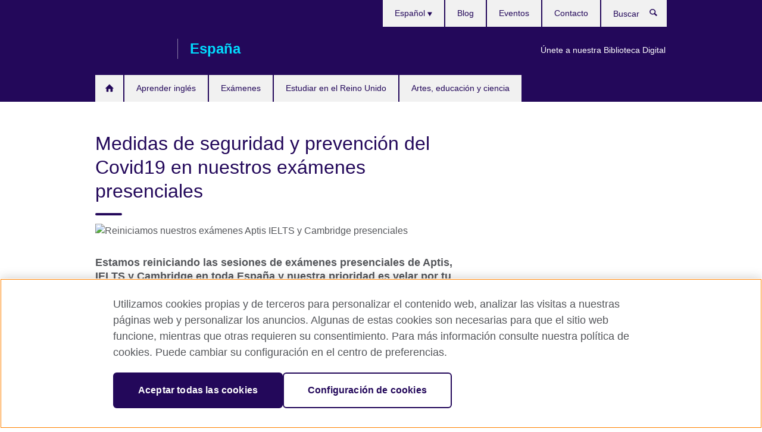

--- FILE ---
content_type: text/html; charset=utf-8
request_url: https://www.britishcouncil.es/medidas-de-seguridad-y-prevenci%C3%B3n-del-covid19
body_size: 9692
content:
<!DOCTYPE html>
<html lang="es"
      dir="ltr"
      class="ltr">
<head>
  <!--[if IE]><![endif]-->
<meta http-equiv="Content-Type" content="text/html; charset=utf-8" />
<script> dataLayer = [{"pageTitle":"Medidas de seguridad y prevenci\u00f3n del Covid19 en nuestros ex\u00e1menes presenciales","pageCategory":"general_info"}] </script>
<!-- OneTrust Cookies Consent Notice start -->
    <script>window.dataLayer = window.dataLayer || []; function gtag(){dataLayer.push(arguments);} gtag("set", "developer_id.dNzMyY2", true); gtag("consent", "default", {"analytics_storage": "denied"}); gtag("consent", "default", {"ad_storage": "denied"}); gtag("consent", "default", {"ad_personalization": "denied"}); gtag("consent", "default", {"ad_user_data": "denied"});</script>
	<script src="https://cdn.cookielaw.org/scripttemplates/otSDKStub.js" data-document-language="true"
	type="text/javascript" charset="UTF-8" data-domain-script="7e432b61-3a43-44b3-9af6-1bf903bdf89a"></script>
	<script type="text/javascript">
	function OptanonWrapper() { }
	</script><!-- OneTrust Cookies Consent Notice end --><!-- Google Tag Manager -->
<script>
  (function (w,d,s,l,i) {
w[l] = w[l]||[];w[l].push({'gtm.start':new Date().getTime(),event:'gtm.js'});var f = d.getElementsByTagName(s)[0],j = d.createElement(s),dl = l != 'dataLayer' ? '&l=' + l : '';j.async = true;j.src = '//www.googletagmanager.com/gtm.js?id=' + i + dl;f.parentNode.insertBefore(j,f);})(window,document,'script','dataLayer','GTM-H9HT');
</script>
<!-- End Google Tag Manager -->
<meta name="WT.sp" content="Spain" />
<link href="https://www.britishcouncil.es/medidas-de-seguridad-y-prevenci%C3%B3n-del-covid19" rel="alternate"  hreflang="x-default" /><link href="https://www.britishcouncil.es/medidas-de-seguridad-y-prevenci%C3%B3n-del-covid19" rel="alternate" hreflang="es-ES" />
<link href="https://www.britishcouncil.es/en/health-and-safety-measures-taken-our-exam-sessions" rel="alternate" hreflang="en-ES" />
<link href="https://www.britishcouncil.es/eu/osasun-eta-segurtasun-neurriak-gure-azterketa-saioetan" rel="alternate" hreflang="eu-ES" />
<link href="https://www.britishcouncil.es/ca/mesures-de-seguretat-i-salut-adoptades-les-sessions-d%E2%80%99ex%C3%A0mens" rel="alternate" hreflang="ca-ES" />
<meta property="og:image" content="https://www.britishcouncil.es/sites/default/files/exams-reopening-3-logos_0.png" />
<link rel="shortcut icon" href="https://www.britishcouncil.es/profiles/solas2/themes/solas_ui/favicon.ico" type="image/vnd.microsoft.icon" />
<meta name="description" content="Medidas de seguridad y prevención del Covid19 en nuestros exámenes presenciales" />
<meta name="robots" content="noindex" />
<link rel="canonical" href="https://www.britishcouncil.es/medidas-de-seguridad-y-prevenci%C3%B3n-del-covid19" />
<meta name="twitter:dnt" content="on" />
  <title>Seguridad Covid19 en exámenes presenciales | British Council</title>
  <meta http-equiv="X-UA-Compatible" content="IE=edge">
  <meta name="HandheldFriendly" content="True">
  <meta name="MobileOptimized" content="320">
  <meta name="viewport" content="width=device-width, initial-scale=1.0">
  <!-- iOS -->
  <link rel="apple-touch-icon" sizes="76x76"
        href="/profiles/solas2/themes/solas_ui/favicons/touch-icon-ipad.png">
  <link rel="apple-touch-icon" sizes="180x180"
        href="/profiles/solas2/themes/solas_ui/favicons/apple-touch-icon.png">
  <!-- Safari -->
  <link rel="mask-icon" color="#23085a"
        href="/profiles/solas2/themes/solas_ui/favicons/safari-pinned-tab.svg">
  <!-- Android -->
  <link rel="shortcut icon" sizes="192x192"
        href="/profiles/solas2/themes/solas_ui/favicons/android-chrome-192x192.png">
  <!-- Microsoft -->
  <meta name="msapplication-TileColor" content="#23085a">
  <meta name="msapplication-config" content="/favicons/browserconfig.xml">
  <meta name="theme-color" content="#ffffff">
  <meta http-equiv="cleartype" content="on">
  <link type="text/css" rel="stylesheet" href="/sites/default/files/advagg_css/css__gUwrWmDSCYDpNT-ZgT90lg3qnBO5bhMRTuszI3FZdGE__NddIO3YqwbFuLJ1SpObv95pgccLJqWX0xe4khRt6KhE__MiBV5I21vMqNT0YIo9JVvcwrzigk0X7NAsGHmAJt8g0.css" media="all" />
<link type="text/css" rel="stylesheet" href="https://sui.britishcouncil.org/2.1.0/css/bc-theme.css" media="all" />
<link type="text/css" rel="stylesheet" href="/sites/default/files/advagg_css/css__83XVbFbmHaFdVqEHC1NTKExZbtG6YQI2uzqzNaZ77Z4__pPIAwEbg4s8bg9Cd5Pyut31kpi25dPreoMgRIIzILiE__MiBV5I21vMqNT0YIo9JVvcwrzigk0X7NAsGHmAJt8g0.css" media="all" />
  <script src="/sites/default/files/advagg_js/js__XKqiBvZcB9K0EtZgl_-1bz5LyPEH_u8ah8XcuScspq8__2YujpmtfV0cviqjpUJ84wujhW7ha_JqiXl85CalCQYI__MiBV5I21vMqNT0YIo9JVvcwrzigk0X7NAsGHmAJt8g0.js"></script>
<script src="/sites/default/files/advagg_js/js__eYiAm2GBf9Pa-kUJgRFgh9_ZW8m1oBIZfMIxZijeUxE__--6VVGcRgUtQnZAJlJTHVEjtioA1otSZE34ubE_QiMo__MiBV5I21vMqNT0YIo9JVvcwrzigk0X7NAsGHmAJt8g0.js"></script>
<script src="/sites/default/files/advagg_js/js__xyZ3TmSvLq6IDvKfCGpJ-tCtiHnc2GLFo-v6s1uFuNs__VLbMUgvpOYvQ-YOVSLXs-eqiCxOJQaDmtEVOCNUsE60__MiBV5I21vMqNT0YIo9JVvcwrzigk0X7NAsGHmAJt8g0.js"></script>
<script src="/sites/default/files/advagg_js/js__wRlYfEmJm6hjfvuapzq0pNOWP4LXmYMTM_tG7fZ_Bso__BsaKROlqVoH1U-25O4BHSOvj0FOd9mpaW6cDEgy8HfE__MiBV5I21vMqNT0YIo9JVvcwrzigk0X7NAsGHmAJt8g0.js"></script>
<script src="/sites/default/files/advagg_js/js__8P-A628TjkVaWCsCKOrzna9OCN-rc39C6C5trp5RFPc__D6lH7qBKCon04HbHf8blti--3zoDsh24nnLyNcZuprw__MiBV5I21vMqNT0YIo9JVvcwrzigk0X7NAsGHmAJt8g0.js"></script>
<script>
<!--//--><![CDATA[//><!--
jQuery.extend(Drupal.settings, {"basePath":"\/","pathPrefix":"","setHasJsCookie":0,"ajaxPageState":{"theme":"solas_ui","theme_token":"cHxxuZL8mPaRDNoNk43kUUWwcEF-FcSVf9SG_fqwEig","css":{"modules\/system\/system.base.css":1,"modules\/field\/theme\/field.css":1,"profiles\/solas2\/modules\/contrib\/gathercontent\/css\/gathercontent_style.css":1,"modules\/node\/node.css":1,"profiles\/solas2\/modules\/contrib\/relation_add\/relation_add.css":1,"profiles\/solas2\/modules\/custom\/webtrends_simple\/webtrends_data_display\/css\/webtrends_data_display.css":1,"profiles\/solas2\/modules\/contrib\/views\/css\/views.css":1,"https:\/\/sui.britishcouncil.org\/2.1.0\/css\/bc-theme.css":1,"profiles\/solas2\/modules\/contrib\/ctools\/css\/ctools.css":1,"profiles\/solas2\/modules\/custom\/solas_admin\/solas_admin_menu\/solas_admin_menu.css":1,"modules\/locale\/locale.css":1,"public:\/\/rrssb\/rrssb.8f16cf79.css":1,"profiles\/solas2\/libraries\/rrssb-plus\/css\/rrssb.css":1,"profiles\/solas2\/themes\/solas_ui\/css\/solas-ui-overrides.css":1,"profiles\/solas2\/themes\/solas_ui\/css\/solas-ui-widgets.css":1,"profiles\/solas2\/themes\/solas_ui\/css\/solas-ui-admin.css":1,"profiles\/solas2\/themes\/solas_ui\/css\/solas-ui-integration.css":1},"js":{"https:\/\/sui.britishcouncil.org\/2.1.0\/scripts\/main.js":1,"profiles\/solas2\/themes\/solas_ui\/js\/init.js":1,"profiles\/solas2\/themes\/solas_ui\/js\/ajax.js":1,"profiles\/solas2\/themes\/solas_ui\/js\/listings.js":1,"profiles\/solas2\/themes\/solas_ui\/js\/filters.js":1,"profiles\/solas2\/themes\/solas_ui\/js\/forms.js":1,"profiles\/solas2\/themes\/solas_ui\/js\/maps.js":1,"profiles\/solas2\/themes\/solas_ui\/js\/bookeo.js":1,"profiles\/solas2\/themes\/solas_ui\/js\/icon-insertion.js":1,"profiles\/solas2\/themes\/solas_ui\/js\/libs\/jquery.validate.min.js":1,"profiles\/solas2\/themes\/solas_ui\/js\/menus.js":1,"profiles\/solas2\/themes\/bootstrap\/js\/bootstrap.js":1,"profiles\/solas2\/modules\/contrib\/jquery_update\/replace\/jquery\/1.8\/jquery.min.js":1,"misc\/jquery-extend-3.4.0.js":1,"misc\/jquery-html-prefilter-3.5.0-backport.js":1,"misc\/jquery.once.js":1,"misc\/drupal.js":1,"misc\/form-single-submit.js":1,"profiles\/solas2\/modules\/contrib\/entityreference\/js\/entityreference.js":1,"profiles\/solas2\/modules\/features\/solas_ct_event\/js\/solas_ct_event.js":1,"profiles\/solas2\/modules\/custom\/solas_field_formatters\/solas_ff_exams_widget\/js\/solas_ff_exams_widget.js":1,"profiles\/solas2\/modules\/custom\/webtrends_simple\/webtrends_data_display\/js\/webtrends_data_display.js":1,"public:\/\/languages\/es_MNjjPGJo0oMYXtyiZrn7Filk3cqwgqxVtgPvy_icXkA.js":1,"profiles\/solas2\/modules\/contrib\/field_group\/field_group.js":1,"profiles\/solas2\/modules\/contrib\/rrssb\/rrssb.init.js":1,"profiles\/solas2\/libraries\/rrssb-plus\/js\/rrssb.min.js":1}},"better_exposed_filters":{"views":{"solas_news_alerts":{"displays":{"news_alert":{"filters":[]}}},"promos_test_revs":{"displays":{"block":{"filters":[]}}},"promo_sbar_revs":{"displays":{"block":{"filters":[]}}},"partners":{"displays":{"partners_block":{"filters":[]}}}}},"addSuiIcons":{"accessibility_text":"Opens in a new tab or window."},"urlIsAjaxTrusted":{"\/search":true},"googleMapsApi":{"key":"AIzaSyCaot_vEl5pGDJ35FbtR19srhUErCdgR9k"},"field_group":{"div":"full"},"isFront":false,"rrssb":{"size":"","shrink":"","regrow":"","minRows":"","maxRows":"","prefixReserve":"","prefixHide":"","alignRight":0},"solas_ct_webform":{"serverMaxFileSize":67108864,"currentTheme":"solas_ui"},"password":{"strengthTitle":"Password compliance:"},"type":"setting","bootstrap":{"anchorsFix":"0","anchorsSmoothScrolling":"0","formHasError":1,"popoverEnabled":"0","popoverOptions":{"animation":1,"html":0,"placement":"right","selector":"","trigger":"click","triggerAutoclose":1,"title":"","content":"","delay":0,"container":"body"},"tooltipEnabled":"0","tooltipOptions":{"animation":1,"html":0,"placement":"auto left","selector":"","trigger":"hover focus","delay":0,"container":"body"}}});
//--><!]]>
</script>

<script>(window.BOOMR_mq=window.BOOMR_mq||[]).push(["addVar",{"rua.upush":"false","rua.cpush":"true","rua.upre":"false","rua.cpre":"true","rua.uprl":"false","rua.cprl":"false","rua.cprf":"false","rua.trans":"SJ-1133990c-6cc1-4507-a1f4-80aa9bda42f0","rua.cook":"false","rua.ims":"false","rua.ufprl":"false","rua.cfprl":"false","rua.isuxp":"false","rua.texp":"norulematch","rua.ceh":"false","rua.ueh":"false","rua.ieh.st":"0"}]);</script>
                              <script>!function(e){var n="https://s.go-mpulse.net/boomerang/";if("False"=="True")e.BOOMR_config=e.BOOMR_config||{},e.BOOMR_config.PageParams=e.BOOMR_config.PageParams||{},e.BOOMR_config.PageParams.pci=!0,n="https://s2.go-mpulse.net/boomerang/";if(window.BOOMR_API_key="GFYB7-E28QN-UXTEV-T9AT2-PFUUJ",function(){function e(){if(!o){var e=document.createElement("script");e.id="boomr-scr-as",e.src=window.BOOMR.url,e.async=!0,i.parentNode.appendChild(e),o=!0}}function t(e){o=!0;var n,t,a,r,d=document,O=window;if(window.BOOMR.snippetMethod=e?"if":"i",t=function(e,n){var t=d.createElement("script");t.id=n||"boomr-if-as",t.src=window.BOOMR.url,BOOMR_lstart=(new Date).getTime(),e=e||d.body,e.appendChild(t)},!window.addEventListener&&window.attachEvent&&navigator.userAgent.match(/MSIE [67]\./))return window.BOOMR.snippetMethod="s",void t(i.parentNode,"boomr-async");a=document.createElement("IFRAME"),a.src="about:blank",a.title="",a.role="presentation",a.loading="eager",r=(a.frameElement||a).style,r.width=0,r.height=0,r.border=0,r.display="none",i.parentNode.appendChild(a);try{O=a.contentWindow,d=O.document.open()}catch(_){n=document.domain,a.src="javascript:var d=document.open();d.domain='"+n+"';void(0);",O=a.contentWindow,d=O.document.open()}if(n)d._boomrl=function(){this.domain=n,t()},d.write("<bo"+"dy onload='document._boomrl();'>");else if(O._boomrl=function(){t()},O.addEventListener)O.addEventListener("load",O._boomrl,!1);else if(O.attachEvent)O.attachEvent("onload",O._boomrl);d.close()}function a(e){window.BOOMR_onload=e&&e.timeStamp||(new Date).getTime()}if(!window.BOOMR||!window.BOOMR.version&&!window.BOOMR.snippetExecuted){window.BOOMR=window.BOOMR||{},window.BOOMR.snippetStart=(new Date).getTime(),window.BOOMR.snippetExecuted=!0,window.BOOMR.snippetVersion=12,window.BOOMR.url=n+"GFYB7-E28QN-UXTEV-T9AT2-PFUUJ";var i=document.currentScript||document.getElementsByTagName("script")[0],o=!1,r=document.createElement("link");if(r.relList&&"function"==typeof r.relList.supports&&r.relList.supports("preload")&&"as"in r)window.BOOMR.snippetMethod="p",r.href=window.BOOMR.url,r.rel="preload",r.as="script",r.addEventListener("load",e),r.addEventListener("error",function(){t(!0)}),setTimeout(function(){if(!o)t(!0)},3e3),BOOMR_lstart=(new Date).getTime(),i.parentNode.appendChild(r);else t(!1);if(window.addEventListener)window.addEventListener("load",a,!1);else if(window.attachEvent)window.attachEvent("onload",a)}}(),"".length>0)if(e&&"performance"in e&&e.performance&&"function"==typeof e.performance.setResourceTimingBufferSize)e.performance.setResourceTimingBufferSize();!function(){if(BOOMR=e.BOOMR||{},BOOMR.plugins=BOOMR.plugins||{},!BOOMR.plugins.AK){var n="true"=="true"?1:0,t="",a="aokpmzaxzvm3w2ltwtfa-f-ffa54f3d1-clientnsv4-s.akamaihd.net",i="false"=="true"?2:1,o={"ak.v":"39","ak.cp":"35045","ak.ai":parseInt("251977",10),"ak.ol":"0","ak.cr":10,"ak.ipv":4,"ak.proto":"h2","ak.rid":"80557c1","ak.r":38938,"ak.a2":n,"ak.m":"b","ak.n":"essl","ak.bpcip":"3.148.246.0","ak.cport":36654,"ak.gh":"23.55.170.195","ak.quicv":"","ak.tlsv":"tls1.3","ak.0rtt":"","ak.0rtt.ed":"","ak.csrc":"-","ak.acc":"","ak.t":"1769190602","ak.ak":"hOBiQwZUYzCg5VSAfCLimQ==DqIgBrmzgtDCDeykhla3QUKUTxNZmMd/mwE7P1gxZyRDqKk1NQfM6yHh5UE0Dc1KNPhrH/iIVhYtxTQifwdCC339CwOxMSEi1aXQBkS7qGOtOuJKK/FLl7rtpYdj60kuEoJ36RILV92s6mBQSW1p4lGKf0IGd/RY5aPHfxpkurh7OwXNtspQAbISKtsRcQZxUuZ6pfiH8xpJDktQ6f1UHt3mBBJSrcxB7OApoO+G/PGZJ5unxH7wQxyvnvfGy7yP2SB9DlXGmrdkFYRSZIOYo4T16YAx1fj8/ZZi2cevpHTIg46DXlbKIAkNEd2gHGdrEliEbNXL3UGmULJwSL9rLf2+kfxdh4Z+SEJZzl9poNLv9B5Ix3JsErk4p1ddVNr3tD0RH6u/4CliUW/cSdGcHF8mWaaSI2dI3OoK+PzZ7DA=","ak.pv":"655","ak.dpoabenc":"","ak.tf":i};if(""!==t)o["ak.ruds"]=t;var r={i:!1,av:function(n){var t="http.initiator";if(n&&(!n[t]||"spa_hard"===n[t]))o["ak.feo"]=void 0!==e.aFeoApplied?1:0,BOOMR.addVar(o)},rv:function(){var e=["ak.bpcip","ak.cport","ak.cr","ak.csrc","ak.gh","ak.ipv","ak.m","ak.n","ak.ol","ak.proto","ak.quicv","ak.tlsv","ak.0rtt","ak.0rtt.ed","ak.r","ak.acc","ak.t","ak.tf"];BOOMR.removeVar(e)}};BOOMR.plugins.AK={akVars:o,akDNSPreFetchDomain:a,init:function(){if(!r.i){var e=BOOMR.subscribe;e("before_beacon",r.av,null,null),e("onbeacon",r.rv,null,null),r.i=!0}return this},is_complete:function(){return!0}}}}()}(window);</script></head>
<body
  class="page-node-19183 node-type-general-info i18n-es" >
  <!-- Google Tag Manager -->
<noscript>
<iframe src="//www.googletagmanager.com/ns.html?id=GTM-H9HT&pageTitle=Medidas%20de%20seguridad%20y%20prevenci%C3%B3n%20del%20Covid19%20en%20nuestros%20ex%C3%A1menes%20presenciales&pageCategory=general_info" height="0" width="0" style="display:none;visibility:hidden"></iframe>
</noscript>
<!-- End Google Tag Manager -->
  <div id="skip-link">
    <a href="#main-content"
       class="element-invisible element-focusable">Skip to main content</a>
  </div>
<header role="banner" class="navbar bc-navbar-default bc-navbar-has-support-area">
  <div class="container">
    <h2 class="navbar-header">
      <div class="navbar-brand">
                  <a class="bc-brand-logo"
             href="/">British Council</a>
                                          <span class="bc-brand-slogan">España</span>
              </div>
    </h2>

          <div class="bc-btn-navbar-group" role="group" aria-label="navbar-group">
        <button type="button" class="btn btn-default bc-menu-toggle" data-target=".mega-menu .navbar-nav">
          Menú          <div class="menu-icon">
            <span></span>
            <span></span>
            <span></span>
            <span></span>
          </div>
        </button>
      </div>
    
          <nav role="navigation" class="mega-menu">
                  <ul class="nav navbar-nav bc-primary-nav bc-navbar-nav-has-home-icon"><li class="first collapsed"><a href="/" title="">Inicio</a></li>
<li class="expanded"><a href="/aprender-ingles">Aprender inglés</a><ul class="dropdown-menu"><li class="first leaf"><a href="/aprender-ingles/cursos-ninos" title="Cursos de inglés para niños y jóvenes">Cursos de inglés para niños y jóvenes</a></li>
<li class="collapsed"><a href="/aprender-ingles/cursos">Cursos de inglés para adultos</a></li>
<li class="last collapsed"><a href="/ingles/corporate-solutions">Soluciones para Inglés Corporativo</a></li>
</ul></li>
<li class="expanded"><a href="/examenes">Exámenes</a><ul class="dropdown-menu"><li class="first collapsed"><a href="/examenes/ielts">IELTS</a></li>
<li class="leaf"><a href="/examenes/ielts/inmigracion-visados-reino-unido">Exámenes IELTS para los visados e inmigración en el Reino Unido</a></li>
<li class="collapsed"><a href="/examenes/aptis" title="Aptis, la prueba multinivel de inglés más rápida y fiable">Aptis ESOL</a></li>
<li class="collapsed"><a href="/examenes/colegios-academias/evaluacion-ingles-colegios" title="">Evaluación de inglés para colegios</a></li>
<li class="collapsed"><a href="/examenes/profesionales-universidad" title="Exámenes profesionales y universitarios">Profesionales y universitarios</a></li>
<li class="collapsed"><a href="/examenes/por-que-examinarte-con-nosotros">¿Por qué el British Council?</a></li>
<li class="last collapsed"><a href="/examenes/colegios-academias" title="Información para centros educativos">Centros educativos y empresas</a></li>
</ul></li>
<li class="expanded"><a href="/estudiar-reino-unido">Estudiar en el Reino Unido</a><ul class="dropdown-menu"><li class="first leaf"><a href="/study-uk/becas-great">Becas GREAT</a></li>
<li class="collapsed"><a href="/estudiar-reino-unido/quieres" title="¿Quieres estudiar en el Reino Unido?">¿Quieres estudiar en el Reino Unido?</a></li>
<li class="leaf"><a href="/estudiar-reino-unido/agentes-en-espana" title="Agentes y orientadores escolares">Agentes y orientadores escolares</a></li>
<li class="leaf"><a href="/estudiar-reino-unido/becas-ayudas" title="Becas y financiación">Becas y financiación</a></li>
<li class="leaf"><a href="/estudiar-reino-unido/traduccion-verificacion" title="Servicios de traducción y certificación">Compulsa de documentos</a></li>
<li class="leaf"><a href="/estudiar-reino-unido/recursos" title="Recursos para estudiar en Reino Unido">Recursos para estudiar en Reino Unido</a></li>
<li class="last leaf"><a href="/estudiar-reino-unido/brexit" title="FAQ - Preguntas frecuentes">FAQ - Preguntas frecuentes</a></li>
</ul></li>
<li class="last expanded"><a href="/programas" title="Nuestro trabajo en artes, educación y ciencia">Artes, educación y ciencia</a><ul class="dropdown-menu"><li class="first collapsed"><a href="/programas/arte">Artes</a></li>
<li class="collapsed"><a href="/programas/educacion" title="Nuestro trabajo en el campo de la educación">Educación</a></li>
<li class="collapsed"><a href="/programas/ciencia" title="Nuestro trabajo en el campo de la ciencia">Ciencia</a></li>
<li class="last collapsed"><a href="/ingles/aprender-online/biblioteca-digital">Únete a nuestra Biblioteca Digital</a></li>
</ul></li>
</ul>                          <ul class="bc-navbar-support">
                          <li class="hidden-xs hidden-sm">
                <nav>
                  
  <div class="sr-only">Selecciona idioma</div>

<ul class="nav navbar-nav bc-navbar-lang-switcher">
  <li class="dropdown">
    <a href="#" class="bc-dropdown-toggle">
      Español      <svg class="bc-svg bc-svg-down-dir" aria-hidden="true">
  <use xlink:href="#icon-down-dir"></use>
</svg>
    </a>
    <div class="item-list"><ul class="dropdown-menu"><li class="list-item-class active first"><a href="/medidas-de-seguridad-y-prevenci%C3%B3n-del-covid19" class="active">Español</a></li>
<li class="list-item-class"><a href="/en/health-and-safety-measures-taken-our-exam-sessions">English</a></li>
<li class="list-item-class"><a href="/eu/osasun-eta-segurtasun-neurriak-gure-azterketa-saioetan">Euskera</a></li>
<li class="list-item-class last"><a href="/ca/mesures-de-seguretat-i-salut-adoptades-les-sessions-d%E2%80%99ex%C3%A0mens">Català</a></li>
</ul></div>  </li>
</ul>
                </nav>
              </li>
                                      <li class="bc-promo-links">
                <ul class="nav navbar-nav"><li class="first last leaf"><a href="/ingles/aprender-online/biblioteca-digital" title="">Únete a nuestra Biblioteca Digital</a></li>
</ul>              </li>
                                      <li>
                <ul class="nav navbar-nav"><li class="first leaf"><a href="/blog" title="">Blog</a></li>
<li class="leaf"><a href="/events" title="">Eventos</a></li>
<li class="last leaf"><a href="/sobre-nosotros/contacto" title="">Contacto</a></li>
</ul>              </li>
                                      <li>
                <a data-target=".bc-navbar-search" class="bc-btn-search bc-search-toggle">
                  <svg class="bc-svg bc-svg-search" aria-hidden="true">
  <use xlink:href="#icon-search"></use>
</svg>
                  Show search                </a>
                <div class="bc-navbar-search">
                  

<form action="/search" method="get" id="views-exposed-form-elastic-search-search-blk" accept-charset="UTF-8"><div>
<div class="input-group">
            <label class="sr-only" for="edit-search-api-views-fulltext">
        Buscar      </label>
        <div class="form-item-search-api-views-fulltext form-group">
 <input placeholder="Buscar" class="form-control form-text" type="text" id="edit-search-api-views-fulltext" name="search_api_views_fulltext" value="" size="30" maxlength="128" />
</div>
    <span class="input-group-btn">
    <button type="submit" id="edit-submit-elastic-search" name="" value="Buscar" class="btn btn-primary form-submit form-submit">Buscar</button>
  </span>
</div>
</div></form>                  <a href="#navbar-search-form" class="bc-btn-close bc-search-toggle" data-target=".bc-navbar-search">
                    <svg class="bc-svg bc-svg-cross" aria-hidden="true">
  <use xlink:href="#icon-cross"></use>
</svg>
                    Close search                  </a>
                </div>
              </li>
                                      <li class="hidden-md hidden-lg">
                
  <div class="sr-only">Selecciona idioma</div>

<ul class="nav navbar-nav bc-navbar-lang-switcher">
  <li class="dropdown">
    <a href="#" class="bc-dropdown-toggle">
      Español      <svg class="bc-svg bc-svg-down-dir" aria-hidden="true">
  <use xlink:href="#icon-down-dir"></use>
</svg>
    </a>
    <div class="item-list"><ul class="dropdown-menu"><li class="list-item-class active first"><a href="/medidas-de-seguridad-y-prevenci%C3%B3n-del-covid19" class="active">Español</a></li>
<li class="list-item-class"><a href="/en/health-and-safety-measures-taken-our-exam-sessions">English</a></li>
<li class="list-item-class"><a href="/eu/osasun-eta-segurtasun-neurriak-gure-azterketa-saioetan">Euskera</a></li>
<li class="list-item-class last"><a href="/ca/mesures-de-seguretat-i-salut-adoptades-les-sessions-d%E2%80%99ex%C3%A0mens">Català</a></li>
</ul></div>  </li>
</ul>
              </li>
                      </ul>
              </nav>
    
      </div>
</header>


<div class="main-container container">

  
  
        
  
  
  
      <div class="page-header">
      <div class="row">
        <div class="col-xs-12 col-md-8">
                    <h1>Medidas de seguridad y prevención del Covid19 en nuestros exámenes presenciales</h1>
                  </div>
      </div>
    </div>
  
  
  
  <div class="row">
    
    <section role="main" class="col-xs-12 col-md-8">
      <a id="main-content"></a>

      
            
  




<!--Field name: field_generic_media-->
  <figure class="bc-item"><figure class="bc-media-detail">
  
<!--Field name: field_image-->
  <img class="img-responsive bc-landscape lazyload blur-up" width="630" height="354" alt="Reiniciamos nuestros exámenes Aptis IELTS y Cambridge presenciales" src="https://www.britishcouncil.es/sites/default/files/styles/bc-landscape-100x56/public/exams-reopening-3-logos_0.png?itok=NnsYVNCe" data-sizes="auto" data-srcset="https://www.britishcouncil.es/sites/default/files/styles/bc-landscape-270x152/public/exams-reopening-3-logos_0.png?itok=fOEqG5nj 270w, https://www.britishcouncil.es/sites/default/files/styles/bc-landscape-300x169/public/exams-reopening-3-logos_0.png?itok=6MrpXhXU 300w, https://www.britishcouncil.es/sites/default/files/styles/bc-landscape-630x354/public/exams-reopening-3-logos_0.png?itok=NVhgIqQT 630w, https://www.britishcouncil.es/sites/default/files/styles/bc-landscape-800x450/public/exams-reopening-3-logos_0.png?itok=9o0iAInk 800w, https://www.britishcouncil.es/sites/default/files/styles/bc-landscape-950x534/public/exams-reopening-3-logos_0.png?itok=yJPGq5g_ 950w, https://www.britishcouncil.es/sites/default/files/styles/bc-landscape-1280x720/public/exams-reopening-3-logos_0.png?itok=kPQ2ZEUO 1280w, https://www.britishcouncil.es/sites/default/files/styles/bc-landscape-1440x810/public/exams-reopening-3-logos_0.png?itok=p56MFNJq 1440w" />  </figure>
</figure>

<div><!--Field name: body-->
  <div class="bc-body-text"><h3>Estamos reiniciando las sesiones de exámenes presenciales de Aptis, IELTS y Cambridge en toda España y nuestra prioridad es velar por tu salud y tu seguridad. Para ello nos aseguramos que:</h3>
<ul>
<li>Todas las medidas de salud y seguridad se comunican a todos los candidatos antes del día del examen.</li>
<li>Todas las sedes examen se higienizan antes, durante y después de cada uno de nuestros exámenes de forma previa según los protocolos oficiales.</li>
<li>Los accesos de entrada y salida de los centros de examen son controlados en todo momento para garantizar los requisitos de distanciamiento social.</li>
<li>El número total de candidatos presentes en las convocatorias de exámenes no excede la capacidad reducida oficial permitida en nuestros edificios. </li>
<li>Nuestros candidatos podrán realizar el examen en un aula limpia y ventilada manteniendo la distancia oficial exigida entre unos y otros. </li>
<li>Nuestro personal de vigilancia desempeña sus funciones con el equipo de protección personal vigente según las directrices oficiales. </li>
<li>Existe un protocolo de actuación claro en el caso de que un candidato o miembro del personal muestre síntomas compatibles con el Covid-19 el día del examen.</li>
</ul></div>

      <h2>Ver también</h2>
  <ul class="bc-icon-link-list bc-icon-link-list-md">
      <li><a href="/examenes/ielts">Realiza el examen IELTS con el British Council</a></li>
      <li><a href="/examenes/aptis">Aptis ESOL: examen de inglés</a></li>
  </ul>
</div>




<div class="rrssb"><div class="rrssb-prefix">Share this</div><ul class="rrssb-buttons"><li class="rrssb-email"><a href="mailto:?subject=Medidas%20de%20seguridad%20y%20prevenci%C3%B3n%20del%20Covid19%20en%20nuestros%20ex%C3%A1menes%20presenciales&body=https%3A%2F%2Fwww.britishcouncil.es%2Fmedidas-de-seguridad-y-prevenci%25C3%25B3n-del-covid19" ><span class="rrssb-icon"></span><span class="rrssb-text">Email</span></a></li><li class="rrssb-facebook"><a href="https://www.facebook.com/sharer/sharer.php?u=https%3A%2F%2Fwww.britishcouncil.es%2Fmedidas-de-seguridad-y-prevenci%25C3%25B3n-del-covid19" class="popup"><span class="rrssb-icon"></span><span class="rrssb-text">Facebook</span></a></li><li class="rrssb-twitter"><a href="https://twitter.com/intent/tweet?text=Medidas%20de%20seguridad%20y%20prevenci%C3%B3n%20del%20Covid19%20en%20nuestros%20ex%C3%A1menes%20presenciales&url=https%3A%2F%2Fwww.britishcouncil.es%2Fmedidas-de-seguridad-y-prevenci%25C3%25B3n-del-covid19" class="popup"><span class="rrssb-icon"></span><span class="rrssb-text">Twitter</span></a></li><li class="rrssb-linkedin"><a href="https://www.linkedin.com/shareArticle?mini=true&url=https%3A%2F%2Fwww.britishcouncil.es%2Fmedidas-de-seguridad-y-prevenci%25C3%25B3n-del-covid19&title=Medidas%20de%20seguridad%20y%20prevenci%C3%B3n%20del%20Covid19%20en%20nuestros%20ex%C3%A1menes%20presenciales" class="popup"><span class="rrssb-icon"></span><span class="rrssb-text">Linkedin</span></a></li></ul></div>    </section>

          <section class="col-xs-12 col-md-4 bc-col-sidebar" role="complementary">
        
  

      </section>  <!-- /#sidebar-second -->
      </div>

  
  
</div>


<footer class="bc-footer">
  <div class="container">
    <div class="row">

              <div class="col-xs-12 col-md-9 col-lg-9">
                                <nav><ul class="bc-footer-nav"><li class="first expanded"><a href="/sobre-nosotros" title="¿Quiénes somos?">¿Quiénes somos?</a><ul><li class="first expanded"><a href="/sobre-nosotros/espana" title="¿Qué hacemos?">¿Qué hacemos en España?</a><ul><li class="first collapsed"><a href="/climate-connection" title="">The Climate Connection</a></li>
<li class="leaf"><a href="/sobre-nosotros/proteccion-infancia" title="Protección de la infancia">Protección de la infancia</a></li>
<li class="leaf"><a href="/sobre-nosotros/igualdad-oportunidades-diversidad" title="Igualdad, diversidad e inclusión">Igualdad, diversidad e inclusión</a></li>
<li class="leaf"><a href="/programas/eunic" title="Nuestro trabajo con EUNIC">EUNIC</a></li>
<li class="last leaf"><a href="/programas/publicaciones" title="Publicaciones">Publicaciones</a></li>
</ul></li>
<li class="leaf"><a href="/sobre-nosotros/proposito-valores">¿Cómo trabajamos?</a></li>
<li class="leaf"><a href="/sobre-nosotros/director" title="Saludo de la directora">Saludo de la directora   </a></li>
<li class="collapsed"><a href="/colaboraciones" title="¿Quieres colaborar con nosotros?">¿Quieres colaborar con nosotros?</a></li>
<li class="leaf"><a href="/sobre-nosotros/newsletter" title="">Boletines</a></li>
<li class="collapsed"><a href="/sobre-nosotros/contacto" title="Contacta con nosotros">Contacta con nosotros</a></li>
<li class="last leaf"><a href="https://www.britishcouncil.org/work/affiliate?country=es" title="">Affiliate marketing</a></li>
</ul></li>
<li class="expanded"><a href="/examenes" title="">Exámenes de inglés</a><ul><li class="first leaf"><a href="/examenes/aptis" title="">Aptis ESOL</a></li>
<li class="leaf"><a href="/examenes/ielts" title="">IELTS</a></li>
<li class="leaf"><a href="/examenes/profesionales-universidad" title="">Exámenes profesionales y universitarios</a></li>
<li class="last leaf"><a href="/examenes/asociarse-con-el-british-council">Asóciate con el British Council</a></li>
</ul></li>
<li class="expanded"><a href="/cursos-ingles" title="">Cursos de inglés</a><ul><li class="first leaf"><a href="/aprender-ingles/cursos/barcelona" title="">Cursos de inglés en Barcelona</a></li>
<li class="leaf"><a href="/aprender-ingles/cursos/bilbao" title="">Cursos de inglés en Bilbao</a></li>
<li class="leaf"><a href="/aprender-ingles/cursos/madrid" title="">Cursos de inglés en Madrid</a></li>
<li class="leaf"><a href="/aprender-ingles/cursos/palma" title="">Cursos de inglés en Palma</a></li>
<li class="leaf"><a href="/aprender-ingles/cursos/valencia" title="">Cursos de inglés en Valencia</a></li>
<li class="last leaf"><a href="/aprender-ingles/preparacion-examen" title="">Preparación de exámenes inglés</a></li>
</ul></li>
<li class="expanded"><a href="/ensenar" title="Formación para profesores">Formación para profesores</a><ul><li class="first collapsed"><a href="/ensenar/formacion-profesores" title="Cursos para profesores">Cursos para profesores</a></li>
<li class="leaf"><a href="/ensenar/conferencias" title="Conferencias para profesores">Conferencias para profesores</a></li>
<li class="leaf"><a href="/ensenar/recursos-online" title="Recursos online para profesores">Cursos y material didáctico online</a></li>
<li class="last leaf"><a href="/ensenar/videos-profesores-ingles">Vídeos para profesores de inglés</a></li>
</ul></li>
<li class="leaf"><a href="/sobre-nosotros/prensa" title="Sala de prensa">Sala de prensa</a></li>
<li class="last leaf"><a href="/sobre-nosotros/trabajo">Trabaja con nosotros</a></li>
</ul></nav>
                                      </div>
      
              <div class="col-xs-12 col-md-3 col-lg-3">
                              <div class="h3 bc-social-media-title">Conecta con nosotros</div><ul class="bc-social-media"><li class="first leaf"><a href="https://www.facebook.com/BritishCouncilEspana" title="Opens in a new tab or window." target="_blank">Facebook <svg class="bc-svg bc-svg-popup"  aria-label="Opens in a new tab or window.">
  <use xlink:href="#icon-popup"></use>
</svg>
</a></li>
<li class="leaf"><a href="https://twitter.com/esBritish" title="Opens in a new tab or window." target="_blank">Twitter <svg class="bc-svg bc-svg-popup"  aria-label="Opens in a new tab or window.">
  <use xlink:href="#icon-popup"></use>
</svg>
</a></li>
<li class="leaf"><a href="https://www.linkedin.com/company/british-council" title="Opens in a new tab or window." target="_blank">LinkedIn <svg class="bc-svg bc-svg-popup"  aria-label="Opens in a new tab or window.">
  <use xlink:href="#icon-popup"></use>
</svg>
</a></li>
<li class="leaf"><a href="https://www.youtube.com/user/BritishCouncilSpain" title="Opens in a new tab or window." target="_blank">YouTube <svg class="bc-svg bc-svg-popup"  aria-label="Opens in a new tab or window.">
  <use xlink:href="#icon-popup"></use>
</svg>
</a></li>
<li class="leaf"><a href="https://www.britishcouncil.es/blog" title="Opens in a new tab or window." target="_blank">Blog <svg class="bc-svg bc-svg-popup"  aria-label="Opens in a new tab or window.">
  <use xlink:href="#icon-popup"></use>
</svg>
</a></li>
<li class="last leaf"><a href="https://www.tiktok.com/@britishcouncilenglish" title="Opens in a new tab or window." target="_blank">TikTok <svg class="bc-svg bc-svg-popup"  aria-label="Opens in a new tab or window.">
  <use xlink:href="#icon-popup"></use>
</svg>
</a></li>
</ul>                  </div>
      
              <div class="col-xs-12 col-md-12 col-lg-12">
          <hr class="bc-footer-main-hr-lg">
                              <ul class="bc-site-links"><li class="first leaf"><a href="https://www.britishcouncil.org" title="">British Council Global</a></li>
<li class="leaf"><a href="/privacidad-cookies" title="">Privacidad</a></li>
<li class="leaf"><a href="/sobre-nosotros/aviso-legal" title="Aviso Legal">Aviso Legal</a></li>
<li class="leaf"><a href="/cookies" title="">Cookies</a></li>
<li class="last leaf"><a href="/sitemap" title="">Mapa del sitio</a></li>
</ul>                  </div>
      
    </div><!-- /row -->

          <div class="bc-copyright">
        

<div>&#169; 2026 British Council</div><p>The United Kingdom’s international organisation for cultural relations and educational opportunities. A registered charity in the UK: 209131 (England and Wales) SC037733 (Scotland).&nbsp;Registered in Spain as “Delegación en España de la Fundación British Council” in the Ministry of Justice under number 847 CUL-EXT.</p>      </div>
    
  </div>
</footer>
<script defer="defer" src="https://sui.britishcouncil.org/2.1.0/scripts/main.js"></script>
<script src="/sites/default/files/advagg_js/js__IOAZbknZiYwqOqLQEw1h4vH3plxbxA-cHHRS-1ooI0Q__R84t04Nh-ATjm5IbCcq6N2z3_xJ5_8nkHvwciFa088w__MiBV5I21vMqNT0YIo9JVvcwrzigk0X7NAsGHmAJt8g0.js"></script>
<script src="/sites/default/files/advagg_js/js__ul7zkVefVTZRXbntgQg60xGLFSHWoDc_xVp1ZcEzjDE__gh6z-E9zU04Nx1FmhjUI42k3bDI8TRW0enxrOM1Btt0__MiBV5I21vMqNT0YIo9JVvcwrzigk0X7NAsGHmAJt8g0.js"></script>
<script src="/sites/default/files/advagg_js/js__8Bjz4CoMYl-LtlK6VhlgiuRGPD2hf7xxgCnMWQus9Rc__gDLqobNRA-PNdE6ImchZRPopAVDRYLTSQ5Fzpo1AFQw__MiBV5I21vMqNT0YIo9JVvcwrzigk0X7NAsGHmAJt8g0.js"></script>
<script src="/sites/default/files/advagg_js/js__btrYwktjta_fKd7PAatAtXVcvf5-L2GJD8HeqA0inks__kOn_HOO-XVeB6K_7bbHLFk8_1z6tmnVMWy7zP_FosB4__MiBV5I21vMqNT0YIo9JVvcwrzigk0X7NAsGHmAJt8g0.js"></script>
<script src="/sites/default/files/advagg_js/js__LSa3bImNDJ-GqAzd3PbvZpmRBz8QXkGlq5s0pjpIVRc__S79mhsO6q7fWONLNt9XSEZx-JmiQeAEtuPkuVxIEjpY__MiBV5I21vMqNT0YIo9JVvcwrzigk0X7NAsGHmAJt8g0.js"></script>
</body>
</html>
